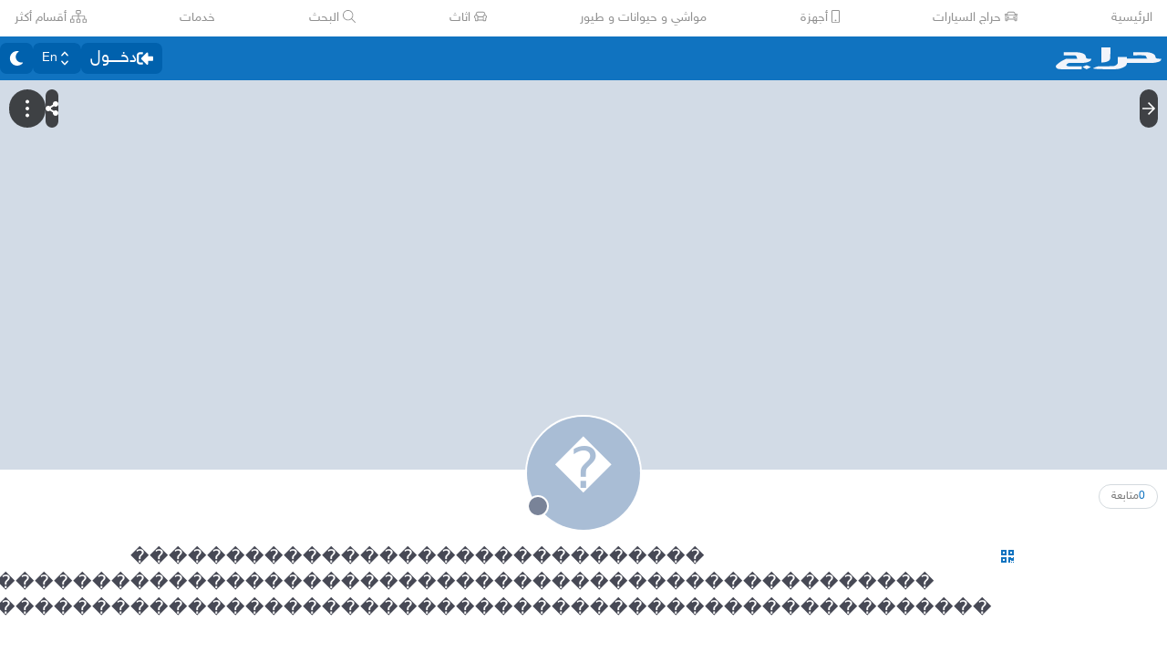

--- FILE ---
content_type: application/javascript
request_url: https://v8-cdn.haraj.com.sa/ext_v11/assets/page-Cn6_62LZ.js
body_size: 5142
content:

!function(){try{var e="undefined"!=typeof window?window:"undefined"!=typeof global?global:"undefined"!=typeof globalThis?globalThis:"undefined"!=typeof self?self:{},n=(new e.Error).stack;n&&(e._sentryDebugIds=e._sentryDebugIds||{},e._sentryDebugIds[n]="e1f93416-ca34-58ed-9b42-af0df6e5ca5e")}catch(e){}}();
import{r as S,w as ie}from"./chunk-JMJ3UQ3L-CfoBu44Q.js";import{j as s}from"./jsx-runtime-D_zvdyIk.js";import{P as ne,D as ae,a as ce}from"./ProfilePagesTabs-DssAAS2G.js";import{C as me,E as ue,bw as pe,ad as fe,d as le,u as ee}from"./fetcher-rmL-qhB4.js";import{u as he}from"./useAccountUser-BWXT1oGo.js";import"./Image-CqNs1Ne2.js";import{B as de}from"./ScrollableContainer-CDArS5JY.js";import{F as J}from"./index.es-CDrnooh-.js";import"./index-6fPLvYdi.js";/* empty css                   */import"./setCookie-B59AlHsZ.js";import"./debug-build-BzbPds9X.js";import{u as te}from"./useUrlState-CNna6S_5.js";import{c as ge}from"./createQuery-C6D413Fr.js";import{u as W}from"./useProfile-CYAs1Xos.js";import{u as xe}from"./useFetchStreams-jdwkya7b.js";import{e as ye}from"./PostCard-c3_jinjK.js";import{u as Pe}from"./index-DhHA-C4H.js";import{L as we}from"./LoadMore-jYR6zYSL.js";import{P as je}from"./MobilePostCard-DzorhSa0.js";import{P as Ne,a as K}from"./PostlistMessage-CnvARz-s.js";import{L as D}from"./ListSkeleton-27CWgbFk.js";import{c as Se}from"./clsx-B-dksMZM.js";import{u as _e}from"./useRouter-DS9wQ5Yz.js";import{u as X}from"./useScopedI18n-FhuS0X8D.js";import{f as ve}from"./faImage-9aKl3gWQ.js";import{f as Fe}from"./faPlus-BZ-Lm9Jq.js";import{u as Ie}from"./useUsernameOrHandler-Vmq4BUrH.js";import{t as Ee}from"./trackProfile-DVbrphMY.js";import{f as re,a as Te}from"./faStarHalf-BdYMv4X_.js";import{u as be}from"./useProfileLocation-D2cqnkP6.js";import{u as ke,p as Le}from"./prefetchWrapper-DUL13Wkt.js";import{u as oe}from"./useCurrentLocale-BzhikqBC.js";import{a as Me}from"./useRelativeTime-BMCe0DDy.js";import{A as Re}from"./AdminPannel-CQC4Gac8.js";import{u as Ae}from"./useIsClient-C0s9C62i.js";import{j as Ce}from"./settings-By4RB_yw.js";import{P as Oe}from"./PageMeta-C58qCM06.js";import{u as qe}from"./useIsMobile-DCA4hlfe.js";import{a as Ue,p as Qe}from"./_prefetchPosts-QnEW5BdA.js";import{d as Be,H as Ve}from"./HydrationBoundary-C58_0GdD.js";import"./faMapMarkerAlt-4gsqDDUU.js";import"./HarajIcon-D8UFhPwH.js";import"./ProfileButton-DqC3AKIq.js";import"./FastMessageModal-BY-cZoYf.js";import"./useI18n-PlU4gPHE.js";import"./Modal-C-LUYbwJ.js";import"./faCheck-8SJcPBwz.js";import"./fetchAsync-ecgK32By.js";import"./asyncReactGA-BozvT0BB.js";import"./sleep-mAKpSMLY.js";import"./buildMetadata-vMWf15hg.js";import"./useAccessToken-3iTHsrk6.js";import"./LoadingSpinner-DAq1j8D_.js";import"./faSpinner-Ce_V4xwD.js";import"./index.es-CC6MxoO1.js";import"./seqArray-BPxd3j_Z.js";import"./link-BtFVfoCm.js";import"./noop-BeeKhom3.js";import"./safeDecodeURIComponent-BlM3vsbI.js";import"./index.es-p03rj7Bg.js";import"./CreatePage-HWRozwEd.js";import"./preload-helper-C-V0GYo_.js";import"./ToasterPortal-DqRB6gjq.js";import"./useParams-Ro2iEoDF.js";import"./useDir-CZyfnJbB.js";import"./faSpinner-DksJu5ox.js";import"./index.es-B0-_QanD.js";import"./dynamic-DwNmEnuy.js";import"./index-CFy4B-uX.js";import"./useAuthStoreHydrated-BugZb4-f.js";import"./index-DERl8ZY0.js";import"./useSearchParams-BrPXPeCB.js";import"./urlState-CGneuK0L.js";import"./parseCookie-CQ4UUut8.js";import"./types-COOkzKMu.js";import"./saudiDate-CM7KJus-.js";import"./useStreamComments-B14UEQdL.js";import"./create-endpoint-aUyYxwch.js";import"./readAndWrite-BAbE8Y2u.js";import"./trackPostView-BpFPwhdo.js";import"./ScopeToggleIcon-MJmAG6wk.js";import"./LiveStreamIndicator-BMlK4d8a.js";import"./useFetchPostDetails-BMmt3nU6.js";import"./PostDetailsContext-CIIKg2Vs.js";import"./usePostAuthorIdsMap-Dcg14GGx.js";import"./UserAvatar-DbZiGBEF.js";import"./getBrowser-CG-EcSI8.js";import"./faThumbsUp-C-TBPSGL.js";import"./distanceCal-CM4nO0sL.js";import"./SelectCity-DCpGBEg2.js";import"./Select-B6ZjNfC5.js";import"./client-Dm21gmig.js";import"./useChangeLocale-DEW2Joyq.js";import"./use-resolve-button-type-C9gmAOJY.js";import"./frozen-1AgW_L6X.js";import"./form-fields-DUQ_lWx2.js";import"./hidden-FLUjeEmY.js";import"./use-text-value-Bt6e596x.js";import"./portal-F29hJchP.js";import"./CommentCountInfo-Bv2s0XSB.js";import"./SarCurrencySvg-B9SNb2CT.js";import"./TimeInfo-9C8zn-oI.js";import"./getThumb-KafzonIw.js";import"./faChevronRight-C3vXrVcg.js";import"./chunk-CwvKHlKI.js";import"./index-CBAzLBZz.js";import"./utils-Cz-v_5V1.js";import"./LegacyCarousel-BNILbYIQ.js";import"./faHeart-CuHz-t6I.js";import"./faHeart-TU_StXFO.js";import"./useCheckLogin-CeCS-_ho.js";import"./usePostCDN-DbZfFoGI.js";import"./index-DU1WEt-j.js";import"./ServerTimestamp-BbHy76JN.js";import"./faExternalLinkAlt-CMSiic5g.js";import"./queryClient-CIHvdOPO.js";const He=e=>{var h,M,A,C,O,q,U,Q,B;const r=te().getValuesForQuery(e),n=W().username,c=(h=he())==null?void 0:h.username,m=S.useMemo(()=>{const i=ge(r);return n&&(i.authorUsername=n),{queryType:r.queryType,query:i}},[r,n]),{data:o,isFetching:a,isFetchingNextPage:p,hasNextPage:F,fetchNextPage:P,isError:w}=me(m.query,{getNextPageParam:(i,I)=>{var N,d,g,x;if((d=(N=i==null?void 0:i.posts)==null?void 0:N.pageInfo)!=null&&d.hasNextPage){const y=(g=i==null?void 0:i.posts)==null?void 0:g.items,v=(x=y&&y[0])==null?void 0:x.updateDate;return{page:I.length+1,beforeUpdateDate:v}}},initialPageParam:{page:0},enabled:m.queryType==="fetchAds",refetchOnMount:c===n}),{data:u,isFetching:E,isFetchingNextPage:b,hasNextPage:k,fetchNextPage:L,isError:_}=ue(m.query,{enabled:m.queryType==="search",getNextPageParam:(i,I)=>{var N,d,g,x;if((d=(N=i==null?void 0:i.search)==null?void 0:N.pageInfo)!=null&&d.hasNextPage){const y=(g=i==null?void 0:i.search)==null?void 0:g.items,v=(x=y&&y[0])==null?void 0:x.updateDate;return{page:I.length+1,beforeUpdateDate:v}}},initialPageParam:{page:0},refetchOnMount:!1}),f=o==null?void 0:o.pages[o.pages.length-1],l=u==null?void 0:u.pages[u.pages.length-1],j=m.queryType==="fetchAds"?(A=(M=f==null?void 0:f.posts)==null?void 0:M.items)==null?void 0:A.map(i=>i==null?void 0:i.id):(O=(C=l==null?void 0:l.search)==null?void 0:C.items)==null?void 0:O.map(i=>i==null?void 0:i.id);return pe({id:j},{enabled:j&&(j==null?void 0:j.length)>0}),xe({limit:100}),S.useMemo(()=>{var g,x,y,v,V,H,R,G,$,Y,Z;const i=((g=o==null?void 0:o.pages)==null?void 0:g.length)===1||((y=(x=f==null?void 0:f.posts)==null?void 0:x.pageInfo)==null?void 0:y.hasNextPage)===!1,I=((v=u==null?void 0:u.pages)==null?void 0:v.length)===1||((H=(V=l==null?void 0:l.search)==null?void 0:V.pageInfo)==null?void 0:H.hasNextPage)===!1,N=($=(G=(R=o==null?void 0:o.pages[(o==null?void 0:o.pages.length)-1])==null?void 0:R.posts)==null?void 0:G.viewOptions)==null?void 0:$.mustLoginToView;let d=[];return d=m.queryType==="search"?((Y=u==null?void 0:u.pages)==null?void 0:Y.flatMap(T=>{var z;return(z=T==null?void 0:T.search)==null?void 0:z.items}))||[]:((Z=o==null?void 0:o.pages)==null?void 0:Z.flatMap(T=>{var z;return(z=T==null?void 0:T.posts)==null?void 0:z.items}))||[],m.queryType==="search"?{posts:d,isFetching:E,isFetchingNextPage:b,hasNextPage:k,fetchNextPage:L,resetLoadMore:I,isError:_,mustLoginToView:!1}:{posts:d,isFetching:a,isFetchingNextPage:p,hasNextPage:F,fetchNextPage:P,resetLoadMore:i,isError:w,mustLoginToView:N}},[E,o==null?void 0:o.pages,P,F,a,p,(U=(q=f==null?void 0:f.posts)==null?void 0:q.pageInfo)==null?void 0:U.hasNextPage,(B=(Q=l==null?void 0:l.search)==null?void 0:Q.pageInfo)==null?void 0:B.hasNextPage,m.queryType,u==null?void 0:u.pages,L,k,b,w,_])};function Ge({onClick:e,text:t,buttonText:r}){return s.jsxs("div",{className:"bg-background-card m-4 mt-7 flex h-full flex-col items-center justify-center rounded-md px-5 py-10 md:m-0 md:mt-5",children:[s.jsx("div",{className:"bg-secondary-lighter dark:bg-primary/20 flex h-20 w-20 items-center justify-center rounded-full",children:s.jsx(J,{icon:ve.faImage,className:"text-primary dark:text-text-primary",flip:"horizontal",size:"2x"})}),s.jsx("p",{className:"text-text-input dark:text-offWhite mt-4 text-sm md:text-lg",children:t}),s.jsx(de,{icon:Fe.faPlus,className:"mt-5 w-4/5 max-w-sm",large:!0,onClick:e,dir:"auto",children:r})]})}const ze=({isMobile:e})=>{const{posts:t,isFetching:r,hasNextPage:n,fetchNextPage:c,isError:m}=He("/users"),[o,a]=S.useState(!1),[p]=Pe({loading:r,hasNextPage:!!n,onLoadMore:c,rootMargin:"0px 0px 400px 0px"}),F=Ie(),w=te().isPicOnly(),u=_e(),E=!r&&(t==null?void 0:t.length)===0,b=!n&&!r&&!!t&&t.length>0,L=!e&&n&&!o,_=X("postlist.errors"),f=X("profile"),l=S.useMemo(()=>w?Ne:e?je:ye,[w,e]),j=Se(w?"grid grid-cols-1 gap-3 md:grid-cols-2":e?"col-span-full bg-background p-1.5 pb-20":"box-border w-full");return r&&(t==null?void 0:t.length)===0?s.jsx("div",{className:j,children:s.jsx(D,{})}):s.jsxs("div",{className:j,children:[t==null?void 0:t.map((h,M)=>(h==null?void 0:h.postType)==="TOPIC"?null:h?s.jsx(l,{data:h,counter:M},h==null?void 0:h.id):null),r&&s.jsx(D,{isPic:w,isMobile:e}),m&&s.jsx(K,{children:_("fetch_error")}),b&&s.jsx(K,{children:_("end_of_ads")}),E?F?s.jsx(Ge,{text:f("no_posts_add_new_one"),buttonText:f("add_post"),onClick:()=>u.push("/post")}):s.jsx(K,{children:_("no_ads")}):null,L&&s.jsx(we,{toggle:()=>a(!0)}),e?s.jsx("span",{ref:p}):s.jsx(s.Fragment,{children:o&&s.jsx("span",{ref:p})})]})},$e=(e=0)=>{let t=e||0;const r=t%1;return r>0&&(t-=r,r>.24&&r<.75?t+=.5:r>.74&&(t+=1)),t};function se(e=[]){return(e==null?void 0:e.length)<5?(e.push(s.jsx(J,{icon:re.faStar,className:"h-2 w-2 text-gray-400 opacity-20 dark:text-gray-200 dark:opacity-60"},e==null?void 0:e.length)),se(e)):e}function Je(e){const{rateAverage:t,upRank:r,downRank:n}=e||{},c=(n??0)+(r??0);return[S.useMemo(()=>{let o=$e(t);const a=o%1;o=o-a;const p=[];for(;o>0;)p.push(s.jsx(J,{icon:re.faStar,className:"text-[#ffc107]"},--o));return a&&p.push(s.jsx(J,{icon:Te.faStarHalf,flip:"horizontal",className:"fill-gray-400 text-[#ffc107] opacity-20"},"half")),se(p)},[t]),c]}const We={"/11":"Post","/tags":"Tags","/search":"Search","/chat":"Chat","/ratings":"Ratings","/follow.php":"Follow","/fav.php":"Favorite"},Ke=le(We,"Home"),Xe=()=>{var A,C,O,q,U,Q,B,i,I,N,d,g,x,y,v,V,H;const e=S.useRef(!1),{userQuery:t,id:r,profileQuery:n}=W(),c=(C=(A=t.data)==null?void 0:A.user)==null?void 0:C.countFollowers,m=(q=(O=t.data)==null?void 0:O.user)==null?void 0:q.ratingSummery,o=(Q=(U=t.data)==null?void 0:U.user)==null?void 0:Q.registrationDate,a=oe(),p=(i=(B=n.data)==null?void 0:B.profile)==null?void 0:i.verifications,F=(N=(I=n.data)==null?void 0:I.profile)==null?void 0:N.locations,P=(g=(d=n.data)==null?void 0:d.profile)==null?void 0:g.pages,w=(y=(x=n.data)==null?void 0:x.profile)==null?void 0:y.description,u=n.isFetched,E=((v=p==null?void 0:p[0])==null?void 0:v.status)==="VERIFIED",b=(H=(V=F==null?void 0:F[0])==null?void 0:V.value)==null?void 0:H.coordinates,{nearestGeoCity:k,isLocationQueryMade:L}=be(b),[,_]=Je(m),[f,l,,...j]=ke(Number(r),"both"),h=u&&L&&j.every(Boolean),M=Me();S.useEffect(()=>{!e.current&&h&&(e.current=!0,fe(a).then(R=>{if(R){const G={profile_user_id:r,source:"direct",verification_status:E,follower_count:c||0,tabs_count:P==null?void 0:P.length,cities:k??"none",rating_count:_,user_registered_years_old:M(o||0),avatar:f?"with":"without",cover:l?"with":"without",bio:w?"with":"without"};if(R!=="direct_visit"){const{as:$}=R;G.source=Ke($).source}Ee({eventName:"profile_viewed",params:G})}}))},[a,c,r,E,k,P==null?void 0:P.length,_,o,h,f,l,w])},Ye="https://analytics.haraj.com.sa",Ze=Ye;async function De(e,t){const r=ee.getState().accessToken;return await(await fetch(`${Ze}/events`,{method:"POST",mode:"cors",headers:{Authorization:`Bearer ${r}`,"Content-Type":"application/json"},body:JSON.stringify({event_name:e,parameters:t})})).json()}const et={logEvent:De},tt=e=>e?`${Ce}?u=${e}&w=800&h=418`:null;function rt(){const{id:e,isProfileOwner:t}=W(),r=ee(a=>a.authStatus),[n,c]=S.useState("idle"),m=Ae(),o=S.useRef(0);S.useEffect(()=>{!e||!m||r!=="done"||t||n!=="idle"||o.current>0||(o.current+=1,c("fetching"),et.logEvent("user_profile_view",{viewed_user_id:e}).then(a=>{a.ok?c("success"):c("error")}).catch(a=>{c("error"),console.log("failed to send event",a)}))},[e,m,r,t,n])}function ot({isMobile:e}){const{userQuery:{isFetched:t},id:r,isBlocked:n,username:c}=W(),m=X("seo"),o=oe(),a=r?tt(r):null,p=t&&!r;return Xe(),rt(),n||p?null:s.jsxs(s.Fragment,{children:[s.jsx(Oe,{meta:{title:c,description:m("profileDescription",{username:c||""}),images:a?[{url:a}]:[],canonical_pathname:o}}),s.jsx(ne,{}),s.jsx(ae,{}),s.jsx(Re,{}),s.jsx(ce,{noScroll:!0}),s.jsx("div",{className:"[&_#postsList]:m-0",children:s.jsx(ze,{isMobile:e})})]})}const st=async(e,t,r)=>{const{posts:n,queryClient:c}=await Ue({queryType:"fetchAds",query:{authorUsername:t}},e,r);return{posts:n,queryClient:c}},ho=async({params:e,request:t})=>{const{authorUsername:r}=e,{queryClient:n}=await Le(t,()=>st(Qe(new URL(t.url)),r,{client_id:null,user_ip:null,referer:null}))||{};return n?{dehydratedState:Be(n)}:{dehydratedState:null}},go=ie(function({loaderData:t}){const r=qe();return s.jsx(s.Fragment,{children:s.jsx(Ve,{state:JSON.parse(JSON.stringify((t==null?void 0:t.dehydratedState)||{})),children:s.jsx(ot,{isMobile:r})})})});export{ho as clientLoader,go as default};
//# sourceMappingURL=page-Cn6_62LZ.js.map

//# debugId=e1f93416-ca34-58ed-9b42-af0df6e5ca5e


--- FILE ---
content_type: application/javascript
request_url: https://v8-cdn.haraj.com.sa/ext_v11/assets/setCookie-B59AlHsZ.js
body_size: 807
content:

!function(){try{var e="undefined"!=typeof window?window:"undefined"!=typeof global?global:"undefined"!=typeof globalThis?globalThis:"undefined"!=typeof self?self:{},n=(new e.Error).stack;n&&(e._sentryDebugIds=e._sentryDebugIds||{},e._sentryDebugIds[n]="eed9ac28-3dd4-5e0c-9e6f-c47108138e83")}catch(e){}}();
const u=typeof window<"u";/*! js-cookie v3.0.5 | MIT */function d(n){for(var t=1;t<arguments.length;t++){var r=arguments[t];for(var s in r)n[s]=r[s]}return n}var l={read:function(n){return n[0]==='"'&&(n=n.slice(1,-1)),n.replace(/(%[\dA-F]{2})+/gi,decodeURIComponent)},write:function(n){return encodeURIComponent(n).replace(/%(2[346BF]|3[AC-F]|40|5[BDE]|60|7[BCD])/g,decodeURIComponent)}};function p(n,t){function r(o,a,e){if(!(typeof document>"u")){e=d({},t,e),typeof e.expires=="number"&&(e.expires=new Date(Date.now()+e.expires*864e5)),e.expires&&(e.expires=e.expires.toUTCString()),o=encodeURIComponent(o).replace(/%(2[346B]|5E|60|7C)/g,decodeURIComponent).replace(/[()]/g,escape);var i="";for(var c in e)e[c]&&(i+="; "+c,e[c]!==!0&&(i+="="+e[c].split(";")[0]));return document.cookie=o+"="+n.write(a,o)+i}}function s(o){if(!(typeof document>"u"||arguments.length&&!o)){for(var a=document.cookie?document.cookie.split("; "):[],e={},i=0;i<a.length;i++){var c=a[i].split("="),h=c.slice(1).join("=");try{var f=decodeURIComponent(c[0]);if(e[f]=n.read(h,f),o===f)break}catch{}}return o?e[o]:e}}return Object.create({set:r,get:s,remove:function(o,a){r(o,"",d({},a,{expires:-1}))},withAttributes:function(o){return p(this.converter,d({},this.attributes,o))},withConverter:function(o){return p(d({},this.converter,o),this.attributes)}},{attributes:{value:Object.freeze(t)},converter:{value:Object.freeze(n)}})}var v=p(l,{path:"/"});const U=[46.70151472501311,24.62431809382373],w=1*1e3,g=60*w,m=60*g,C=24*m,x=365*C,D=()=>{if(u&&!window.location.hostname.includes("localhost"))return window.location.hostname.endsWith(".app")?".haraj.app":".haraj.com.sa"},j=D(),k=(n,t,r={})=>{if(u){const s=r.expires?new Date(r.expires):new Date(Date.now()+x);v.set(n,t,{...r,domain:j,expires:s})}};export{v as a,w as b,u as c,U as d,g as m,k as s};
//# sourceMappingURL=setCookie-B59AlHsZ.js.map

//# debugId=eed9ac28-3dd4-5e0c-9e6f-c47108138e83


--- FILE ---
content_type: application/javascript
request_url: https://v8-cdn.haraj.com.sa/ext_v11/assets/layout-WawVtjie.js
body_size: 14583
content:

!function(){try{var e="undefined"!=typeof window?window:"undefined"!=typeof global?global:"undefined"!=typeof globalThis?globalThis:"undefined"!=typeof self?self:{},n=(new e.Error).stack;n&&(e._sentryDebugIds=e._sentryDebugIds||{},e._sentryDebugIds[n]="693fd6e7-0aeb-5ef2-9945-da3c5a1731fc")}catch(e){}}();
const __vite__mapDeps=(i,m=__vite__mapDeps,d=(m.f||(m.f=["assets/AvatarEdit-D1V1i6p2.js","assets/jsx-runtime-D_zvdyIk.js","assets/ScrollableContainer-CDArS5JY.js","assets/index.es-CDrnooh-.js","assets/chunk-JMJ3UQ3L-CfoBu44Q.js","assets/index-6fPLvYdi.js","assets/index-DERl8ZY0.js","assets/ScrollableContainer-Cuw2Sy7M.css","assets/Image-CqNs1Ne2.js","assets/useScopedI18n-FhuS0X8D.js","assets/settings-By4RB_yw.js","assets/useCurrentLocale-BzhikqBC.js","assets/index-DU1WEt-j.js","assets/forceImgReload-BM70FN2M.js","assets/uploadImage-aj6WmWxP.js","assets/fetcher-rmL-qhB4.js","assets/setCookie-B59AlHsZ.js","assets/asyncReactGA-BozvT0BB.js","assets/sleep-mAKpSMLY.js","assets/index-CFy4B-uX.js","assets/debug-build-BzbPds9X.js","assets/haraj-icon-sarJyhXj.css","assets/useProfile-CYAs1Xos.js","assets/useUsernameOrHandler-Vmq4BUrH.js","assets/useAccountUser-BWXT1oGo.js","assets/useAuthStoreHydrated-BugZb4-f.js","assets/useParams-Ro2iEoDF.js","assets/safeDecodeURIComponent-BlM3vsbI.js","assets/saudiDate-CM7KJus-.js","assets/Modal-C-LUYbwJ.js","assets/Modal-2fijsgP8.css","assets/index.es-p03rj7Bg.js","assets/index.es-B0-_QanD.js","assets/LoadingSpinner-DAq1j8D_.js","assets/faSpinner-Ce_V4xwD.js","assets/clsx-B-dksMZM.js","assets/useAccessToken-3iTHsrk6.js","assets/QrCodeSocialIcon-CfakvL9T.js","assets/QrCode-BJyI9O8u.js","assets/BackButton-DO0x8vhr.js","assets/useDir-CZyfnJbB.js","assets/faArrowLeft-CeZTTRAz.js","assets/faArrowRight-CzFlP2QZ.js","assets/faStarHalf-BdYMv4X_.js","assets/faPhone-BpjZ1Zyb.js","assets/preload-helper-C-V0GYo_.js","assets/prefetchWrapper-DUL13Wkt.js","assets/UserAvatar-DbZiGBEF.js","assets/getBrowser-CG-EcSI8.js","assets/parseCookie-CQ4UUut8.js","assets/checkFlag-Ck9Zbnyc.js","assets/index-BdOlr9Sh.js","assets/thumbnails-CkKaGkkn.js","assets/thumbnails-BTPtlxy5.css","assets/usePostAuthorIdsMap-Dcg14GGx.js","assets/dynamic-DwNmEnuy.js","assets/link-BtFVfoCm.js","assets/noop-BeeKhom3.js","assets/trackProfile-DVbrphMY.js","assets/toNumber-DEjZ9_yc.js","assets/isObjectLike-BRBa_1G5.js","assets/isSymbol-DdoUTHsG.js","assets/faAward-Bjr_Yg3v.js","assets/faBadgeCheck-D-H_nNnN.js","assets/TimeInfo-9C8zn-oI.js","assets/index.es-CC6MxoO1.js","assets/useRelativeTime-BMCe0DDy.js","assets/ServerTimestamp-BbHy76JN.js","assets/useIsClient-C0s9C62i.js","assets/HideActions-BQOyDJP5.js","assets/useSearchParams-BrPXPeCB.js","assets/useRouter-DS9wQ5Yz.js","assets/useOutsideClick-BRuQpyg8.js","assets/prefetchUser-C9Kbxtyv.js","assets/_prefetchPosts-QnEW5BdA.js","assets/createQuery-C6D413Fr.js","assets/queryClient-CIHvdOPO.js","assets/faUserEdit-d81L4s9B.js","assets/faEnvelope-B5u4avdI.js","assets/faCreditCard-B58g7-vB.js","assets/useI18n-PlU4gPHE.js","assets/HarajIcon-D8UFhPwH.js","assets/Flag-CDyuB7yt.js","assets/ToasterPortal-DqRB6gjq.js","assets/Card-Cl67UD4q.js","assets/useProfileLocation-D2cqnkP6.js","assets/faLink-BBMQNYfW.js","assets/CopyToClipboard-oxPUgner.js","assets/useIsHandlerView-DEWefS4r.js","assets/RanksToStars-BGMCn3tM.js","assets/useRate-6Og4Pyvy.js","assets/Checks-Dj34CwgO.js","assets/faCheck-BDWEMLKi.js","assets/HydrationBoundary-C58_0GdD.js","assets/index-BYMM0s3O.js","assets/index-zfuxR_L0.css"])))=>i.map(i=>d[i]);
import{r as p,g as He,w as Le,e as qe,O as De}from"./chunk-JMJ3UQ3L-CfoBu44Q.js";import{j as t}from"./jsx-runtime-D_zvdyIk.js";import{l as $e,F as x}from"./index.es-CDrnooh-.js";import{f as Ue}from"./faArrowRight-CzFlP2QZ.js";import{f as Be}from"./faStarHalf-BdYMv4X_.js";import{f as Q}from"./faPhone-BpjZ1Zyb.js";import{_ as S}from"./preload-helper-C-V0GYo_.js";import{u as be,p as Qe}from"./prefetchWrapper-DUL13Wkt.js";import{c as N}from"./clsx-B-dksMZM.js";import{u as We,U as we}from"./UserAvatar-DbZiGBEF.js";import{c as Ke}from"./checkFlag-Ck9Zbnyc.js";import{J as Ye,Z as Ge}from"./thumbnails-CkKaGkkn.js";import{u as y}from"./useProfile-CYAs1Xos.js";import{u as Je}from"./usePostAuthorIdsMap-Dcg14GGx.js";import{d as F}from"./dynamic-DwNmEnuy.js";import{L as _}from"./link-BtFVfoCm.js";import{t as j}from"./trackProfile-DVbrphMY.js";import{r as Xe}from"./toNumber-DEjZ9_yc.js";import{f as Ze}from"./faAward-Bjr_Yg3v.js";import{f as Y}from"./faBadgeCheck-D-H_nNnN.js";import"./Image-CqNs1Ne2.js";import{u as k}from"./useScopedI18n-FhuS0X8D.js";import{u as et}from"./TimeInfo-9C8zn-oI.js";import{H as W}from"./HideActions-BQOyDJP5.js";import{u as ye}from"./useRouter-DS9wQ5Yz.js";import{u as je}from"./useOutsideClick-BRuQpyg8.js";import{u as _e,a as Ne}from"./useUsernameOrHandler-Vmq4BUrH.js";import{bu as tt,bv as rt,P as at,Q as st,aL as nt,R as it}from"./fetcher-rmL-qhB4.js";import{M as ke,I as ot,B as ct}from"./ScrollableContainer-CDArS5JY.js";import{H as lt}from"./index-6fPLvYdi.js";/* empty css                   */import{c as P}from"./setCookie-B59AlHsZ.js";import"./debug-build-BzbPds9X.js";import{f as ut,h as dt,p as ft}from"./prefetchUser-C9Kbxtyv.js";import{F as mt,W as ht}from"./index.es-CC6MxoO1.js";import{M as pt}from"./Modal-C-LUYbwJ.js";import{a as xt,f as vt}from"./faUserEdit-d81L4s9B.js";import{f as gt}from"./faEnvelope-B5u4avdI.js";import{f as bt}from"./faCreditCard-B58g7-vB.js";import{u as wt}from"./useI18n-PlU4gPHE.js";import{u as yt}from"./useAccountUser-BWXT1oGo.js";import{u as Ce}from"./useAccessToken-3iTHsrk6.js";import{a as jt,u as _t}from"./useCurrentLocale-BzhikqBC.js";import{H as Nt}from"./HarajIcon-D8UFhPwH.js";import{h as Se}from"./index.es-p03rj7Bg.js";import{m as E}from"./settings-By4RB_yw.js";import{F as kt}from"./Flag-CDyuB7yt.js";import{V as Fe,c as K}from"./ToasterPortal-DqRB6gjq.js";import{C as Ct}from"./Card-Cl67UD4q.js";import{u as Pe}from"./useIsClient-C0s9C62i.js";import{u as St}from"./useSearchParams-BrPXPeCB.js";import{u as Ft}from"./useProfileLocation-D2cqnkP6.js";import{f as Pt,a as Et}from"./faLink-BBMQNYfW.js";import{C as Mt}from"./CopyToClipboard-oxPUgner.js";import{u as At}from"./useIsHandlerView-DEWefS4r.js";import{a as It}from"./RanksToStars-BGMCn3tM.js";import{a as Tt}from"./useRelativeTime-BMCe0DDy.js";import{u as Ee,C as Vt}from"./Checks-Dj34CwgO.js";import{u as Rt}from"./asyncReactGA-BozvT0BB.js";import{d as zt,H as Ot}from"./HydrationBoundary-C58_0GdD.js";import{p as Ht}from"./_prefetchPosts-QnEW5BdA.js";var M={},G;function Lt(){return G||(G=1,function(e){Object.defineProperty(e,"__esModule",{value:!0});var r="fas",a="share-alt",s=448,n=512,i=[],o="f1e0",c="M352 320c-22.608 0-43.387 7.819-59.79 20.895l-102.486-64.054a96.551 96.551 0 0 0 0-41.683l102.486-64.054C308.613 184.181 329.392 192 352 192c53.019 0 96-42.981 96-96S405.019 0 352 0s-96 42.981-96 96c0 7.158.79 14.13 2.276 20.841L155.79 180.895C139.387 167.819 118.608 160 96 160c-53.019 0-96 42.981-96 96s42.981 96 96 96c22.608 0 43.387-7.819 59.79-20.895l102.486 64.054A96.301 96.301 0 0 0 256 416c0 53.019 42.981 96 96 96s96-42.981 96-96-42.981-96-96-96z";e.definition={prefix:r,iconName:a,icon:[s,n,i,o,c]},e.faShareAlt=e.definition,e.prefix=r,e.iconName=a,e.width=s,e.height=n,e.ligatures=i,e.unicode=o,e.svgPathData=c}(M)),M}var qt=Lt(),A={},J;function Dt(){return J||(J=1,function(e){Object.defineProperty(e,"__esModule",{value:!0});var r="fas",a="check-circle",s=512,n=512,i=[],o="f058",c="M504 256c0 136.967-111.033 248-248 248S8 392.967 8 256 119.033 8 256 8s248 111.033 248 248zM227.314 387.314l184-184c6.248-6.248 6.248-16.379 0-22.627l-22.627-22.627c-6.248-6.249-16.379-6.249-22.628 0L216 308.118l-70.059-70.059c-6.248-6.248-16.379-6.248-22.628 0l-22.627 22.627c-6.248 6.248-6.248 16.379 0 22.627l104 104c6.249 6.249 16.379 6.249 22.628.001z";e.definition={prefix:r,iconName:a,icon:[s,n,i,o,c]},e.faCheckCircle=e.definition,e.prefix=r,e.iconName=a,e.width=s,e.height=n,e.ligatures=i,e.unicode=o,e.svgPathData=c}(A)),A}var $t=Dt(),I={},X;function Ut(){return X||(X=1,function(e){Object.defineProperty(e,"__esModule",{value:!0});var r="fas",a="cog",s=512,n=512,i=[],o="f013",c="M487.4 315.7l-42.6-24.6c4.3-23.2 4.3-47 0-70.2l42.6-24.6c4.9-2.8 7.1-8.6 5.5-14-11.1-35.6-30-67.8-54.7-94.6-3.8-4.1-10-5.1-14.8-2.3L380.8 110c-17.9-15.4-38.5-27.3-60.8-35.1V25.8c0-5.6-3.9-10.5-9.4-11.7-36.7-8.2-74.3-7.8-109.2 0-5.5 1.2-9.4 6.1-9.4 11.7V75c-22.2 7.9-42.8 19.8-60.8 35.1L88.7 85.5c-4.9-2.8-11-1.9-14.8 2.3-24.7 26.7-43.6 58.9-54.7 94.6-1.7 5.4.6 11.2 5.5 14L67.3 221c-4.3 23.2-4.3 47 0 70.2l-42.6 24.6c-4.9 2.8-7.1 8.6-5.5 14 11.1 35.6 30 67.8 54.7 94.6 3.8 4.1 10 5.1 14.8 2.3l42.6-24.6c17.9 15.4 38.5 27.3 60.8 35.1v49.2c0 5.6 3.9 10.5 9.4 11.7 36.7 8.2 74.3 7.8 109.2 0 5.5-1.2 9.4-6.1 9.4-11.7v-49.2c22.2-7.9 42.8-19.8 60.8-35.1l42.6 24.6c4.9 2.8 11 1.9 14.8-2.3 24.7-26.7 43.6-58.9 54.7-94.6 1.5-5.5-.7-11.3-5.6-14.1zM256 336c-44.1 0-80-35.9-80-80s35.9-80 80-80 80 35.9 80 80-35.9 80-80 80z";e.definition={prefix:r,iconName:a,icon:[s,n,i,o,c]},e.faCog=e.definition,e.prefix=r,e.iconName=a,e.width=s,e.height=n,e.ligatures=i,e.unicode=o,e.svgPathData=c}(I)),I}var Bt=Ut(),T={},Z;function Qt(){return Z||(Z=1,function(e){Object.defineProperty(e,"__esModule",{value:!0});var r="fas",a="file-invoice-dollar",s=384,n=512,i=[],o="f571",c="M377 105L279.1 7c-4.5-4.5-10.6-7-17-7H256v128h128v-6.1c0-6.3-2.5-12.4-7-16.9zm-153 31V0H24C10.7 0 0 10.7 0 24v464c0 13.3 10.7 24 24 24h336c13.3 0 24-10.7 24-24V160H248c-13.2 0-24-10.8-24-24zM64 72c0-4.42 3.58-8 8-8h80c4.42 0 8 3.58 8 8v16c0 4.42-3.58 8-8 8H72c-4.42 0-8-3.58-8-8V72zm0 80v-16c0-4.42 3.58-8 8-8h80c4.42 0 8 3.58 8 8v16c0 4.42-3.58 8-8 8H72c-4.42 0-8-3.58-8-8zm144 263.88V440c0 4.42-3.58 8-8 8h-16c-4.42 0-8-3.58-8-8v-24.29c-11.29-.58-22.27-4.52-31.37-11.35-3.9-2.93-4.1-8.77-.57-12.14l11.75-11.21c2.77-2.64 6.89-2.76 10.13-.73 3.87 2.42 8.26 3.72 12.82 3.72h28.11c6.5 0 11.8-5.92 11.8-13.19 0-5.95-3.61-11.19-8.77-12.73l-45-13.5c-18.59-5.58-31.58-23.42-31.58-43.39 0-24.52 19.05-44.44 42.67-45.07V232c0-4.42 3.58-8 8-8h16c4.42 0 8 3.58 8 8v24.29c11.29.58 22.27 4.51 31.37 11.35 3.9 2.93 4.1 8.77.57 12.14l-11.75 11.21c-2.77 2.64-6.89 2.76-10.13.73-3.87-2.43-8.26-3.72-12.82-3.72h-28.11c-6.5 0-11.8 5.92-11.8 13.19 0 5.95 3.61 11.19 8.77 12.73l45 13.5c18.59 5.58 31.58 23.42 31.58 43.39 0 24.53-19.05 44.44-42.67 45.07z";e.definition={prefix:r,iconName:a,icon:[s,n,i,o,c]},e.faFileInvoiceDollar=e.definition,e.prefix=r,e.iconName=a,e.width=s,e.height=n,e.ligatures=i,e.unicode=o,e.svgPathData=c}(T)),T}var Wt=Qt(),V={},ee;function Kt(){return ee||(ee=1,function(e){Object.defineProperty(e,"__esModule",{value:!0});var r="fas",a="qrcode",s=448,n=512,i=[],o="f029",c="M0 224h192V32H0v192zM64 96h64v64H64V96zm192-64v192h192V32H256zm128 128h-64V96h64v64zM0 480h192V288H0v192zm64-128h64v64H64v-64zm352-64h32v128h-96v-32h-32v96h-64V288h96v32h64v-32zm0 160h32v32h-32v-32zm-64 0h32v32h-32v-32z";e.definition={prefix:r,iconName:a,icon:[s,n,i,o,c]},e.faQrcode=e.definition,e.prefix=r,e.iconName=a,e.width=s,e.height=n,e.ligatures=i,e.unicode=o,e.svgPathData=c}(V)),V}var Yt=Kt();const Gt=()=>{$e.add(Ue.faArrowRight,qt.faShareAlt,$t.faCheckCircle,Bt.faCog,Wt.faFileInvoiceDollar,Yt.faQrcode,Be.faStar,Q.faPhone)};function Me({imgUrl:e,open:r,close:a}){const s=Array.isArray(e)?e.map(o=>({src:o})):[{src:e}],n=Array.isArray(e)&&e.length>1,i={buttonPrev:()=>null,buttonNext:()=>null};return t.jsx(Ye,{slides:s,open:r,close:a,plugins:[Ge],carousel:{finite:!0},controller:{closeOnBackdropClick:!0},render:n?void 0:i})}const Ae=Ke("stage"),Jt=F(()=>S(()=>import("./AvatarEdit-D1V1i6p2.js"),__vite__mapDeps([0,1,2,3,4,5,6,7,8,9,10,11,12,13,14,15,16,17,18,19,20,21,22,23,24,25,26,27,28,29,30,31,32,33,34,35,36])),{ssr:!1}),Xt=({initialUsername:e})=>{const{get:r}=Je(),a=r(e),{isEdit:s,isProfileOwner:n,isOnline:i,username:o,id:c,isBlocked:l}=y(),[u,,d]=be(Number(a||c),"avatar"),[m,g]=p.useState(!1),[f,h]=We(c),v=Ae&&!s&&h;return t.jsxs("div",{className:"absolute right-[50%] translate-x-[50%] translate-y-[calc(-10px_+_-50%)]",children:[t.jsxs("div",{className:N("border-background-card relative flex items-center rounded-full border-2 bg-cover bg-center bg-no-repeat","h-[10vw] w-[10vw]","min-h-[80px] min-w-[80px]","max-h-[85px] max-w-[85px] sm:max-h-[150px] sm:max-w-[150px]"),id:"storeAvatar",children:[s?t.jsx(Jt,{avatarUrl:u,dUrl:d}):t.jsx(we,{onValidAvatarClick:()=>v&&g(!0),username:String(o||e),userId:c,size:"w-full h-full",className:"!ml-0 h-full w-full"}),!n&&t.jsx("span",{className:N("border-background-card absolute left-[-0.2%] top-[70%] h-4 w-4 rounded-full border-2 sm:h-6 sm:w-6",i&&!l?"bg-[#30D158]":"bg-[#798398] dark:bg-gray-300")})]}),v&&f&&t.jsx(Me,{imgUrl:f,open:m,close:()=>g(!1)})]})},Zt={gray:"bg-[#81848b1a] text-[#929aaa]",green:"bg-[#cbf7d9] text-[#4ab36d]",yellow:"bg-[#fff4d5] text-[#ffc107] dark:bg-[#fcde8b] dark:text-[#565454]",red:""},er=({color:e,...r})=>t.jsx("span",{...r,className:N("flex h-8 w-8 items-center justify-center rounded-full",Zt[e])});function tr({icon:e,title:r,color:a}){return t.jsxs("span",{className:"m-1.5 box-border flex flex-col items-center justify-center",dir:"auto",children:[t.jsx(er,{color:a,children:e}),t.jsx("span",{className:"mt-1.5 max-w-[50px] break-words text-center text-slate-400",children:r})]})}var R,te;function rr(){if(te)return R;te=1;function e(r,a,s){var n=-1,i=r.length;a<0&&(a=-a>i?0:i+a),s=s>i?i:s,s<0&&(s+=i),i=a>s?0:s-a>>>0,a>>>=0;for(var o=Array(i);++n<i;)o[n]=r[n+a];return o}return R=e,R}var z,re;function ar(){if(re)return z;re=1;var e=Xe(),r=1/0,a=17976931348623157e292;function s(n){if(!n)return n===0?n:0;if(n=e(n),n===r||n===-r){var i=n<0?-1:1;return i*a}return n===n?n:0}return z=s,z}var O,ae;function sr(){if(ae)return O;ae=1;var e=ar();function r(a){var s=e(a),n=s%1;return s===s?n?s-n:s:0}return O=r,O}var H,se;function nr(){if(se)return H;se=1;var e=rr(),r=sr();function a(s,n,i){var o=s==null?0:s.length;return o?(n=i||n===void 0?1:r(n),n=o-n,e(s,n<0?0:n,o)):[]}return H=a,H}var ir=nr();const or=He(ir);var L={},ne;function cr(){return ne||(ne=1,function(e){Object.defineProperty(e,"__esModule",{value:!0});var r="fas",a="calendar-alt",s=448,n=512,i=[],o="f073",c="M0 464c0 26.5 21.5 48 48 48h352c26.5 0 48-21.5 48-48V192H0v272zm320-196c0-6.6 5.4-12 12-12h40c6.6 0 12 5.4 12 12v40c0 6.6-5.4 12-12 12h-40c-6.6 0-12-5.4-12-12v-40zm0 128c0-6.6 5.4-12 12-12h40c6.6 0 12 5.4 12 12v40c0 6.6-5.4 12-12 12h-40c-6.6 0-12-5.4-12-12v-40zM192 268c0-6.6 5.4-12 12-12h40c6.6 0 12 5.4 12 12v40c0 6.6-5.4 12-12 12h-40c-6.6 0-12-5.4-12-12v-40zm0 128c0-6.6 5.4-12 12-12h40c6.6 0 12 5.4 12 12v40c0 6.6-5.4 12-12 12h-40c-6.6 0-12-5.4-12-12v-40zM64 268c0-6.6 5.4-12 12-12h40c6.6 0 12 5.4 12 12v40c0 6.6-5.4 12-12 12H76c-6.6 0-12-5.4-12-12v-40zm0 128c0-6.6 5.4-12 12-12h40c6.6 0 12 5.4 12 12v40c0 6.6-5.4 12-12 12H76c-6.6 0-12-5.4-12-12v-40zM400 64h-48V16c0-8.8-7.2-16-16-16h-32c-8.8 0-16 7.2-16 16v48H160V16c0-8.8-7.2-16-16-16h-32c-8.8 0-16 7.2-16 16v48H48C21.5 64 0 85.5 0 112v48h448v-48c0-26.5-21.5-48-48-48z";e.definition={prefix:r,iconName:a,icon:[s,n,i,o,c]},e.faCalendarAlt=e.definition,e.prefix=r,e.iconName=a,e.width=s,e.height=n,e.ligatures=i,e.unicode=o,e.svgPathData=c}(L)),L}var lr=cr();const ur=(e,r)=>{const a=e==null?void 0:e.filter(s=>{var n;return(n=s==null?void 0:s.badge)==null?void 0:n.includes("تاجر")});return or(a,3).map(s=>({icon:t.jsx(x,{icon:Ze.faAward}),title:s==null?void 0:s.badge.replace("تاجر",r),color:"yellow"}))},dr=()=>{var l,u,d,m,g,f;const e=k("profile"),{userQuery:r,isProfileOwner:a}=y(),s=(u=(l=r.data)==null?void 0:l.user)==null?void 0:u.didPay,n=(m=(d=r.data)==null?void 0:d.user)==null?void 0:m.badges,i=(f=(g=r.data)==null?void 0:g.user)==null?void 0:f.registrationDate,o=et(i),c=p.useMemo(()=>{let h=[];i&&h.push({icon:t.jsx(x,{icon:lr.faCalendarAlt}),title:o,color:"gray"});const v=ur(n,e("dealer_label"));return v!=null&&v.length&&(h=[...h,...v]),s&&h.push({icon:t.jsx(x,{icon:Y.faBadgeCheck}),title:e("paid_commission"),color:"green"}),!s&&a&&h.push({icon:t.jsx(x,{icon:Y.faBadgeCheck}),title:t.jsx(_,{href:"/payment",id:"pay_com","data-testid":"pay-commission",onClick:()=>j({eventName:"profile_red_pay_btn"}),children:e("pay_commission")}),color:"red"}),h},[n,s,i,a,e,o]);return t.jsx("div",{className:"my-2 flex max-w-full items-start justify-center self-stretch overflow-x-auto",children:c.map((h,v)=>t.jsx(tr,{icon:h.icon,title:h.title,color:h.color},v))})},Ie=e=>t.jsx("button",{...e,className:"z-10 flex aspect-square h-[2.6rem] items-center justify-center rounded-full border-none bg-black/70 text-white "+e.className});var q={},ie;function fr(){return ie||(ie=1,function(e){Object.defineProperty(e,"__esModule",{value:!0});var r="fal",a="ellipsis-v",s=64,n=512,i=[],o="f142",c="M32 224c17.7 0 32 14.3 32 32s-14.3 32-32 32-32-14.3-32-32 14.3-32 32-32zM0 136c0 17.7 14.3 32 32 32s32-14.3 32-32-14.3-32-32-32-32 14.3-32 32zm0 240c0 17.7 14.3 32 32 32s32-14.3 32-32-14.3-32-32-32-32 14.3-32 32z";e.definition={prefix:r,iconName:a,icon:[s,n,i,o,c]},e.faEllipsisV=e.definition,e.prefix=r,e.iconName=a,e.width=s,e.height=n,e.ligatures=i,e.unicode=o,e.svgPathData=c}(q)),q}var mr=fr(),D={},oe;function hr(){return oe||(oe=1,function(e){Object.defineProperty(e,"__esModule",{value:!0});var r="fas",a="wallet",s=512,n=512,i=[],o="f555",c="M461.2 128H80c-8.84 0-16-7.16-16-16s7.16-16 16-16h384c8.84 0 16-7.16 16-16 0-26.51-21.49-48-48-48H64C28.65 32 0 60.65 0 96v320c0 35.35 28.65 64 64 64h397.2c28.02 0 50.8-21.53 50.8-48V176c0-26.47-22.78-48-50.8-48zM416 336c-17.67 0-32-14.33-32-32s14.33-32 32-32 32 14.33 32 32-14.33 32-32 32z";e.definition={prefix:r,iconName:a,icon:[s,n,i,o,c]},e.faWallet=e.definition,e.prefix=r,e.iconName=a,e.width=s,e.height=n,e.ligatures=i,e.unicode=o,e.svgPathData=c}(D)),D}var pr=hr();function xr(e,r){return r?[{type:"action",action:"showQrCodeModal",i18nKey:"show_qr_code",icon:["fas","qrcode"]},{type:"action",action:"showSettingsModal",i18nKey:"settings",icon:["fas","cog"]},{type:"link",destination:"/payment/history",i18nKey:"my_invoices",icon:["fas","file-invoice-dollar"]},{type:"link",destination:"/wallet/",i18nKey:"my_wallet",icon:pr.faWallet},{type:"link",destination:"/buy-requests/all",i18nKey:"buy_requests",icon:mt},{type:"link",destination:`/users/${e}/campaigns`,i18nKey:"my_campaigns",icon:ut.faBullhorn},{type:"link",destination:"/verify",i18nKey:"verify_store",icon:["fas","check-circle"]},{type:"action",action:"askForRating",i18nKey:"ask_for_rating",icon:["fas","star"]},{type:"link",destination:P?window.location.pathname+"?showVATNumberForm=true":"?showVATNumberForm=true",i18nKey:"add_vat_number",icon:["fas","file-invoice-dollar"]}]:[{type:"action",action:"showQrCodeModal",i18nKey:"show_qr_code",icon:["fas","qrcode"]},{type:"link",destination:`/users/${e}/rate`,i18nKey:"rate_option",icon:["fas","star"]}]}const C="flex items-center justify-start whitespace-no-wrap min-h-[40px] border-b border-b-secondary-input-gray/[0.2] hover:text-text-primary text-text-primary last:border-b-0 dark:text-text-regular",vr=e=>t.jsx("div",{...e,className:"bg-background-card children:box-border flex min-w-[230px] flex-col items-center text-xs"}),gr=({closeSettingsModal:e})=>{var u,d;const r=k("profile"),a=wt(),s=(u=yt())==null?void 0:u.username,n=Ce(),{data:i}=tt({token:n},{enabled:!!n,staleTime:Number.POSITIVE_INFINITY}),o=(d=i==null?void 0:i.getMobileStatusForOldIds)==null?void 0:d.status,c=o?o==="ALREADY_VERIFIED":!0;function l(m){j({eventName:"menu_click",label:m}),e()}return t.jsxs(vr,{dir:"auto",children:[t.jsx(lt,{className:"text-text-primary mb-2",children:a("settings")}),t.jsxs(_,{href:`/users/${s}/updatepassword`,onClick:()=>l("change_password"),"data-testid":"change-password",className:C,prefetch:!1,children:[t.jsx(x,{icon:xt.faLock,className:"mx-1"}),r("settings_change_password")]}),t.jsxs(_,{href:`/users/${s}/updateusername`,onClick:()=>l("change_username"),"data-testid":"change-username",className:C,prefetch:!1,children:[t.jsx(x,{icon:vt.faUserEdit,className:"mx-1"}),r("settings_change_username")]}),t.jsxs(_,{href:`/users/${s}/updateemail`,onClick:()=>l("update_email"),"data-testid":"change-email",className:C,prefetch:!1,children:[t.jsx(x,{icon:gt.faEnvelope,className:"mx-1"}),r("settings_change_email")]}),t.jsxs(_,{href:`/users/${s}/updatemobile`,onClick:()=>l("change_phone"),"data-testid":"change-mobile-number",className:C,prefetch:!1,children:[t.jsx(x,{icon:Q.faPhone,className:"mx-1"}),r("settings_change_mobile")]}),t.jsxs(_,{href:"/payment",onClick:()=>l("pay_com"),"data-testid":"payment",className:C,prefetch:!1,children:[t.jsx(x,{icon:bt.faCreditCard,className:"mx-1"}),r("settings_pay_commission")]}),!c&&t.jsxs(_,{href:`/users/${s}/verify-mobile`,onClick:()=>l("verify_phone"),"data-testid":"verify-mobile",className:C,prefetch:!1,children:[t.jsx(x,{icon:Q.faPhone,className:"mx-1"}),r("settings_verify_mobile")]})]})},br="_dropdown_body_container_1tmnw_1",wr="_dropdown_list_1tmnw_11",ce={dropdown_body_container:br,dropdown_list:wr},Te=e=>t.jsx("div",{className:ce.dropdown_body_container,children:t.jsx("div",{className:"bg-background-card relative z-[2] rounded px-3 py-2.5",children:t.jsx("ul",{className:ce.dropdown_list,...e})})}),Ve=e=>t.jsx("li",{...e,className:"relative mt-2 first:mt-0"});var $={},le;function yr(){return le||(le=1,function(e){Object.defineProperty(e,"__esModule",{value:!0});var r="fas",a="copy",s=448,n=512,i=[],o="f0c5",c="M320 448v40c0 13.255-10.745 24-24 24H24c-13.255 0-24-10.745-24-24V120c0-13.255 10.745-24 24-24h72v296c0 30.879 25.121 56 56 56h168zm0-344V0H152c-13.255 0-24 10.745-24 24v368c0 13.255 10.745 24 24 24h272c13.255 0 24-10.745 24-24V128H344c-13.2 0-24-10.8-24-24zm120.971-31.029L375.029 7.029A24 24 0 0 0 358.059 0H352v96h96v-6.059a24 24 0 0 0-7.029-16.97z";e.definition={prefix:r,iconName:a,icon:[s,n,i,o,c]},e.faCopy=e.definition,e.prefix=r,e.iconName=a,e.width=s,e.height=n,e.ligatures=i,e.unicode=o,e.svgPathData=c}($)),$}var jr=yr();const _r=e=>t.jsx("span",{...e,className:"text-text-regular relative font-thin",dir:"ltr"}),Re=({initialHandler:e})=>{const r=k("profile"),{isBlocked:a,handler:s,username:n,isEdit:i,isProfileOwner:o}=y(),c=p.useMemo(()=>{var u;return s||e?`@${(u=s||e)==null?void 0:u.replace("@","")}`:""},[s,e]),l=a&&t.jsx("span",{className:"text-danger",children:r("blocked_user_label")});return c?t.jsxs(t.Fragment,{children:[t.jsxs(_r,{children:[c,t.jsx(W,{children:i&&t.jsx(_,{href:`/users/${n}/settings/username`,className:"absolute right-[-20px] text-inherit",children:t.jsx(x,{icon:["fas","edit"],title:r("edit_store_handler")})})})]}),l]}):o?t.jsx(W,{children:t.jsx("span",{children:t.jsxs(_,{href:`/users/${n}/settings/new`,children:["@",r("create_handler")]})})}):t.jsx(t.Fragment,{children:l})},Nr=e=>{if(typeof window>"u")return"";const r=document.querySelector(":root");return r?getComputedStyle(r).getPropertyValue(e).trim():""},U=e=>e.length===1?`0${e}`:e,kr=e=>{const[r,a,s]=e.split(" ").map(n=>Number.parseInt(n,10));return`#${U(r.toString(16))}${U(a.toString(16))}${U(s.toString(16))}`},ue=e=>kr(Nr(e)),Cr=F(()=>S(()=>import("./QrCodeSocialIcon-CfakvL9T.js"),__vite__mapDeps([37,1])).then(e=>e.Social),{ssr:!1}),Sr=F(()=>S(()=>import("./QrCode-BJyI9O8u.js"),__vite__mapDeps([38,1,4])),{ssr:!1});function Fr({onClose:e}){return t.jsxs("div",{className:"flex items-center justify-between",children:[t.jsx(Mr,{}),t.jsx("h3",{className:"text-text-primary text-sm font-bold",children:"مشاركة"}),t.jsx("button",{className:"-m-2 flex items-center justify-center p-2",onClick:e,children:t.jsx(x,{icon:Se})})]})}const de=e=>e!=null&&e.startsWith("@")?e.slice(1):e;function Pr({username:e}){const{id:r}=y();return t.jsxs(t.Fragment,{children:[t.jsx("div",{className:"ring-text-primary ring-offset-background-card h-[49px] w-[49px] rounded-full ring-1 ring-offset-2",children:t.jsx(we,{username:de(e),userId:r,size:"w-[49px] h-[49px]",className:"shrink-0"})}),t.jsx("div",{className:"text-em-full pt-[7px] font-bold",children:de(e)}),t.jsx("div",{className:"text-xs",children:t.jsx(Re,{})})]})}const fe=e=>e.startsWith("@")?e:`@${e}`;function me(e){const r=jt(),a="handler"in e?`haraj.com.sa/${fe(e.handler)}`:e.fallbackHandler?`haraj.com.sa/${fe(e.fallbackHandler)}`:`haraj.com.sa/users/${e.username}`;return t.jsxs("button",{onClick:()=>{var i;(i=e.onClick)==null||i.call(e),navigator.clipboard.writeText(a),Fe.success(r==="en"?"copied":"تم النسخ")},className:"text-text-primary relative flex items-center justify-center gap-2 pt-[15px] text-xs",dir:"ltr",children:[t.jsx("span",{className:"absolute right-[-20px]",children:t.jsx(x,{icon:jr.faCopy})}),a]})}function Er({handler:e}){const r=`${E}/@${e}`;return t.jsxs("div",{className:"bg-primary relative mb-[35px] mt-5 flex h-[174px] w-[174px] items-center justify-center rounded-[20px] p-1",children:[t.jsx("div",{className:"absolute inset-0 flex items-center justify-center",children:t.jsx("div",{className:"flex h-[30px] w-[30px] items-center justify-center",children:t.jsx(Nt,{icon:dt,className:"text-primary shrink-0 p-[2px]"})})}),t.jsx(Sr,{drawASquareInTheMiddle:!0,text:r,options:{width:160,dark:ue("--qr-fg"),light:ue("--qr-bg")}})]})}function ze({isShowing:e,setIsShowing:r}){const{handler:a,username:s,fallbackHandler:n}=y();return t.jsx(ke,{isShowing:e,setIsShowing:r,zIndex:"z-[1000]",overlayBackgroundClassName:"bg-primary bg-opacity-[0.85] blur-sm z-[1000]",overlayBlur:!0,children:t.jsxs("div",{className:"bg-background-card w-[90vw] max-w-[430px] rounded-xl p-6",children:[t.jsx(Fr,{onClose:()=>r(!1)}),t.jsxs("div",{className:"grid justify-items-center overflow-hidden pt-[43px]",children:[t.jsx(Pr,{username:s}),typeof a=="string"?t.jsx(me,{handler:a,fallbackHandler:n||""}):t.jsx(me,{username:s,fallbackHandler:n||""}),t.jsx(Er,{handler:a}),t.jsx(kt,{env:"dev",children:t.jsx(Cr,{})})]})]})})}function Mr(){return t.jsxs("svg",{xmlns:"http://www.w3.org/2000/svg",width:"15",height:"13.5",viewBox:"0 0 15 13.5",children:[t.jsx("path",{"data-name":"Path 494",d:"M17.449 18.429a.963.963 0 0 0 .962-.964v-1.544a.577.577 0 1 1 1.154 0v1.543a2.118 2.118 0 0 1-2.115 2.121h-1.54a.579.579 0 0 1 0-1.157z",transform:"translate(-5.333 -6.086)",fill:"#1073bf",fillRule:"evenodd"}),t.jsx("path",{"data-name":"Path 495",d:"M17.449 4.157a.963.963 0 0 1 .962.964v1.543a.577.577 0 1 0 1.154 0V5.121A2.118 2.118 0 0 0 17.449 3H15.91a.579.579 0 0 0 0 1.157z",transform:"translate(-5.333 -3)",fill:"#1073bf",fillRule:"evenodd"}),t.jsx("path",{"data-name":"Path 496",d:"M5.141 18.429a.963.963 0 0 1-.962-.964v-1.544a.577.577 0 1 0-1.154 0v1.543a2.118 2.118 0 0 0 2.115 2.121h1.539a.579.579 0 0 0 0-1.157z",transform:"translate(-2.256 -6.086)",fill:"#1073bf",fillRule:"evenodd"}),t.jsx("path",{"data-name":"Path 497",d:"M5.141 4.157a.963.963 0 0 0-.962.964v1.543a.577.577 0 1 1-1.154 0V5.121A2.118 2.118 0 0 1 5.141 3h1.538a.579.579 0 0 1 0 1.157z",transform:"translate(-2.256 -3)",fill:"#1073bf",fillRule:"evenodd"}),t.jsx("path",{"data-name":"Path 498",d:"M17 11.807a.578.578 0 0 1-.577.579H2.577a.579.579 0 0 1 0-1.157h13.846a.578.578 0 0 1 .577.578z",transform:"translate(-2 -5.057)",fill:"#1073bf",fillRule:"evenodd"})]})}const Ar=()=>{const e=ye(),r=St(),a=_t(),s=Pe(),n=p.useCallback(()=>{const c=new URLSearchParams(r);c.set("showVATNumberForm","true"),e.replace(`${a}?${c.toString()}`)},[e,a,r]),i=p.useCallback(()=>{const c=new URLSearchParams(r);c.delete("showVATNumberForm"),e.replace(`${a}?${c.toString()}`)},[e,a,r]),o=s&&r.get("showVATNumberForm")==="true";return{openForm:n,closeForm:i,shouldShowVATNumberForm:o}},Ir=()=>{const{shouldShowVATNumberForm:e,closeForm:r}=Ar(),[a,s]=p.useState(""),n=k("vat_number"),{mutateAsync:i}=rt({onError:l=>{var d,m;const u=((m=(d=l==null?void 0:l[0])==null?void 0:d.extensions)==null?void 0:m.notValidReasonCode)==="VAT_NUMBER_NOT_VALID"?n("vat_number_not_valid"):n("vat_number_error");s(u)},onSuccess(l){(l==null?void 0:l.setVATNumber)&&(Fe.success(n("vat_number_set_successfully")),r())}}),o=async l=>{l.preventDefault();const d=new FormData(l.target).get("VATNumber");d&&await i({VATNumber:d})};return Pe()?t.jsx(ke,{isShowing:e,setIsShowing:r,children:t.jsx(Ct,{children:t.jsxs("form",{onSubmit:o,className:"flex w-[80vw] max-w-screen-sm flex-col items-center gap-4",children:[t.jsx("h1",{children:n("enter_vat_number")}),t.jsx(ot,{className:"w-full",type:"text",name:"VATNumber"}),t.jsx(ct,{large:!0,htmlType:"submit",children:n("submit")}),t.jsx("span",{className:"text-danger min-h-4",children:a})]})})}):null},Tr=async(e,r)=>new Promise(a=>{if(P&&"share"in navigator){const s={text:e,url:r};navigator.share(s).then(()=>{a(!0)}).catch(()=>{a(!1)})}else a(!1)}),he=async e=>{try{return await navigator.clipboard.writeText(e),!0}catch(r){if(r instanceof DOMException&&(r.name==="NotAllowedError"||r.name==="NotSupportedError"))return K.error(r.message),!1;throw r}},Vr=()=>{const e=k("profile");return p.useCallback(async r=>{const a=`${E}/users/${r}`;if(P&&window.innerWidth<500){const n=e("please_rate_me",{url:""});await Tr(n,a)||await he(e("please_rate_me",{url:a}))&&K.success(e("copied"))}else await he(e("please_rate_me",{url:a}))&&K.success(e("copied"))},[e])},Rr=()=>{const e=k("profile"),{username:r}=y(),a=_e(),s=Ne(),[n,i]=p.useState(!1),[o,c]=p.useState(!1),l=p.useRef(null),u=Vr();a?e("share_own_social"):e("share_other_social",{handler:s}),p.useEffect(()=>{n&&setTimeout(()=>{i(!1)},400)},[n]);const[d,m]=p.useState(!1),[g,f]=p.useState(!1);function h(){m(!0),j({eventName:"menu_click",label:"account_settings"})}je(l,()=>c(!1));const v=async()=>{c(w=>!w),j({eventName:"share_desktop"})},b=w=>{switch(w){case"showSettingsModal":{j({eventName:"menu_click",label:"account_settings"}),h();break}case"showQrCodeModal":{j({eventName:"profile_3dots_QR_clicked"}),f(!0);break}case"askForRating":{j({eventName:"profile_3dots_rating_clicked"}),u(r);break}}c(!1)};return t.jsxs("div",{ref:l,className:"z-10",children:[t.jsx(Ie,{onClick:w=>{v()},"data-testid":"profile-options-menu-button",children:t.jsx(x,{icon:mr.faEllipsisV,size:"2x",fixedWidth:!0})}),o&&t.jsx("div",{className:"relative",children:t.jsx(Te,{children:xr(r,a).map(w=>t.jsx(Ve,{className:N("flex cursor-pointer items-center gap-2.5","hover:text-primary-input-hover"),children:w.type==="link"?t.jsxs(_,{href:w.destination,onClick:()=>c(!1),children:[t.jsx(x,{icon:w.icon}),e(w.i18nKey)]}):t.jsxs("div",{onClick:()=>b(w.action),children:[t.jsx(x,{icon:w.icon}),e(w.i18nKey)]})},w.i18nKey))})}),d&&t.jsx(pt,{handleClose:()=>m(!1),testId:"profile-settings-modal",children:t.jsx(gr,{closeSettingsModal:()=>m(!1)})}),t.jsx(ze,{isShowing:g,setIsShowing:f}),t.jsx(Ir,{})]})};var B={},pe;function zr(){return pe||(pe=1,function(e){Object.defineProperty(e,"__esModule",{value:!0});var r="fab",a="whatsapp-square",s=448,n=512,i=[],o="f40c",c="M224 122.8c-72.7 0-131.8 59.1-131.9 131.8 0 24.9 7 49.2 20.2 70.1l3.1 5-13.3 48.6 49.9-13.1 4.8 2.9c20.2 12 43.4 18.4 67.1 18.4h.1c72.6 0 133.3-59.1 133.3-131.8 0-35.2-15.2-68.3-40.1-93.2-25-25-58-38.7-93.2-38.7zm77.5 188.4c-3.3 9.3-19.1 17.7-26.7 18.8-12.6 1.9-22.4.9-47.5-9.9-39.7-17.2-65.7-57.2-67.7-59.8-2-2.6-16.2-21.5-16.2-41s10.2-29.1 13.9-33.1c3.6-4 7.9-5 10.6-5 2.6 0 5.3 0 7.6.1 2.4.1 5.7-.9 8.9 6.8 3.3 7.9 11.2 27.4 12.2 29.4s1.7 4.3.3 6.9c-7.6 15.2-15.7 14.6-11.6 21.6 15.3 26.3 30.6 35.4 53.9 47.1 4 2 6.3 1.7 8.6-1 2.3-2.6 9.9-11.6 12.5-15.5 2.6-4 5.3-3.3 8.9-2 3.6 1.3 23.1 10.9 27.1 12.9s6.6 3 7.6 4.6c.9 1.9.9 9.9-2.4 19.1zM400 32H48C21.5 32 0 53.5 0 80v352c0 26.5 21.5 48 48 48h352c26.5 0 48-21.5 48-48V80c0-26.5-21.5-48-48-48zM223.9 413.2c-26.6 0-52.7-6.7-75.8-19.3L64 416l22.5-82.2c-13.9-24-21.2-51.3-21.2-79.3C65.4 167.1 136.5 96 223.9 96c42.4 0 82.2 16.5 112.2 46.5 29.9 30 47.9 69.8 47.9 112.2 0 87.4-72.7 158.5-160.1 158.5z";e.definition={prefix:r,iconName:a,icon:[s,n,i,o,c]},e.faWhatsappSquare=e.definition,e.prefix=r,e.iconName=a,e.width=s,e.height=n,e.ligatures=i,e.unicode=o,e.svgPathData=c}(B)),B}var Or=zr();function Hr({username:e,isSelf:r,socialShareText:a}){const s=`${E}/users/${e}${r?"?ref=o":""}`;return[{type:"copy-username",testId:"share-copy",action:"copy-username",i18nKey:"copy",responseI18nKey:"copied",icon:Pt.faLink},{type:"link",testId:"share-twitter",destination:`https://twitter.com/intent/tweet?original_referer=${s}&ref_src=twsrc%5Etfw&text=${a}&tw_p=tweetbutton&url=${s}`,i18nKey:"twitter",icon:Et.faTwitter},{type:"link",testId:"share-whatsapp",destination:`https://api.whatsapp.com/send?text=${a}: ${s}`,i18nKey:"whatsapp",icon:Or.faWhatsappSquare}]}const Lr=()=>{var u,d,m,g,f,h,v,b,w;const{id:e,userQuery:r,profileQuery:a}=y(),s=(d=(u=r.data)==null?void 0:u.user)==null?void 0:d.countFollowers,n=(g=(m=a.data)==null?void 0:m.profile)==null?void 0:g.verifications,i=(h=(f=a.data)==null?void 0:f.profile)==null?void 0:h.locations,o=(b=(v=i==null?void 0:i[0])==null?void 0:v.value)==null?void 0:b.coordinates,{locationText:c}=Ft(o),l=((w=n==null?void 0:n[0])==null?void 0:w.status)==="VERIFIED";return()=>{j({eventName:"profile_share",params:{profile_user_id:e,follower_count:s,verification_status:l,cities:c}})}},qr=()=>{const e=k("profile"),r=_e(),{fallbackHandler:a}=y(),s=Ne(),[n,i]=p.useState(!1),[o,c]=p.useState(!1),l=p.useRef(null),u=r?e("share_own_social"):e("share_other_social",{handler:s}),d=`${E}/${a}${r?"?ref=o":""}`;p.useEffect(()=>{n&&setTimeout(()=>{i(!1)},400)},[n]),je(l,()=>c(!1));const m=Lr(),g=async()=>{if(P&&"share"in navigator){const f={text:u,url:d};try{await navigator.share(f)}catch{c(h=>!h),j({eventName:"share_desktop"})}}else c(f=>!f),j({eventName:"share_desktop"});m()};return t.jsxs("div",{ref:l,className:"z-10",children:[t.jsx(Ie,{onClick:()=>g(),"data-testid":"profile-share-button",children:t.jsx(x,{icon:["fas","share-alt"]})}),o&&t.jsx("div",{className:"relative",children:t.jsx(Te,{children:Hr({isSelf:r,socialShareText:u,username:s}).map(f=>t.jsx(Ve,{className:N(),children:f.type==="copy-username"?t.jsxs(t.Fragment,{children:[t.jsx("span",{className:N(["pointer-events-none absolute -top-10 end-0",n?"visible translate-y-0 opacity-100":"invisible translate-y-[100%] opacity-0"]),children:e(f.responseI18nKey)}),t.jsxs(Mt,{text:d,onSuccess:()=>i(!0),className:N("dark:hover:text-gray-400","m-0 h-auto border-none p-0 shadow-none"),children:[t.jsx(x,{icon:f.icon}),e(f.i18nKey)]})]}):t.jsxs(_,{href:f.destination,children:[t.jsx(x,{icon:f.icon}),e(f.i18nKey)]})},f.i18nKey))})})]})},Dr=F(()=>S(()=>import("./BackButton-DO0x8vhr.js"),__vite__mapDeps([39,1,3,4,8,40,11,9,10,41,42,43,44,45,46,47,48,16,24,15,17,18,19,20,2,5,6,7,21,25,35,49,50,51,52,53,22,23,26,27,28,54,55,56,57,58,59,60,61,62,63,64,31,65,66,67,68,69,70,71,72,73,74,75,76,29,30,77,78,79,80,36,81,82,83,84,85,86,87,88,89,90,91,92,93])),{ssr:!1}),$r=F(()=>S(()=>import("./index-BYMM0s3O.js"),__vite__mapDeps([94,1,4,2,3,5,6,7,8,9,10,11,12,56,57,13,14,15,16,17,18,19,20,21,22,23,24,25,26,27,28,29,30,31,32,33,34,35,36,65,95])).then(e=>e.CoverEdit),{ssr:!1}),Ur=()=>{const{back:e}=ye(),{isEdit:r,id:a,isBlocked:s,isProfileOwner:n}=y(),[i,o,c]=be(Number(a),"banner"),l=p.useMemo(()=>n?`${o}?${Date.now()}`:o,[o,n]),u=At();return t.jsxs(Br,{coverURL:s?void 0:l,id:"storeBanner","data-testid":"banner-background",className:`bg-banner-none-bg relative flex h-[calc(100vw*1/3)] max-h-[calc(1280px*1/3)] w-full items-start bg-cover
      bg-center bg-no-repeat`,children:[r&&t.jsx($r,{bannerUrl:l,dUrl:c}),t.jsx(W,{children:t.jsxs("div",{className:`
         box-border flex w-full
        justify-between px-2.5
       py-2.5`,children:[u?t.jsx("div",{}):t.jsx(Dr,{onClick:()=>{e(),j({eventName:"profile_backicon_clicked"})}}),t.jsxs("div",{className:"flex gap-1",children:[t.jsx(qr,{}),t.jsx(Rr,{})]})]})})]})},Br=({coverURL:e,...r})=>{const[a,s]=p.useState(!1),n=p.useRef(null);if(!e)return t.jsx("div",{...r});const i=Ae;return t.jsxs(t.Fragment,{children:[t.jsx("div",{...r,ref:n,onClick:o=>{o.target===n.current&&(i&&s(!0),r.onClick&&r.onClick(o))},style:{backgroundImage:`url(${e})`}}),t.jsx(Me,{imgUrl:e,open:a,close:()=>s(!1)})]})},xe=e=>t.jsx("time",{...e,className:"text-text-regular h-[20px] text-sm"}),Qr=()=>{const e=k("profile"),{isOnline:r,lastSeen:a}=y(),s=a?new Date(a*1e3).toISOString():"",n=Tt();return r?t.jsx(xe,{dateTime:s,children:e("last_seen_now")}):a===0?null:t.jsx(xe,{dateTime:s,dir:"auto",children:a&&e("last_seen",{timeString:n(Number(a))})})},Wr=e=>t.jsx("div",{...e,className:"bg-background mx-0 my-2 box-border flex items-center justify-center rounded-lg px-5 py-1"}),Kr=()=>{var i,o,c,l;const{userQuery:e,profileQuery:r}=y(),a=(o=(i=e.data)==null?void 0:i.user)==null?void 0:o.badges,s=(l=(c=r.data)==null?void 0:c.profile)==null?void 0:l.verifications,[,n]=Ee(a,s);return n?t.jsx(Wr,{children:n}):null},Oe="flex items-center justify-center shadow-none min-w-[65px] h-[27px] text-sm py-0 px-2 rounded-full border border-secondary-input-gray text-xs gap-1",Yr=e=>t.jsx("button",{type:"button",dir:"rtl","data-testid":"follow-button",...e,className:N(Oe,"text-em-3 bg-transparent",e.className)}),Gr=e=>t.jsx("button",{type:"button",dir:"rtl","data-testid":"follow-button",...e,className:N(Oe,"bg-primary text-offWhite border-0 hover:text-rose-200",e.className)}),ve=e=>e==null,Jr=({followersCount:e=0})=>{var h;const{userQueryKey:r,username:a}=y(),s=Rt(),n=k("profile"),i=Ce(),o=at({token:i,username:a},{enabled:!!(i&&a)}),c=(h=o==null?void 0:o.data)==null?void 0:h.isFollowingUser,{mutate:l}=st({onSuccess(v){o.refetch(),s.setQueryData(r,b=>{if(!(!b||!b.user||ve(b.user.countFollowers)))return v.followUser&&b.user.countFollowers++,b})}}),{mutate:u}=nt({onSuccess(v){o.refetch(),s.setQueryData(r,b=>{if(!(!b||!b.user||ve(b.user.countFollowers)))return v.unFollowUser&&b.user.countFollowers--,b})}}),[d,m]=p.useState(!1),g=()=>{it(()=>{j({eventName:"profile_follow",params:{source:"fromProfile",profile_username:a}}),l({token:i,username:a})})},f=()=>{u({token:i,username:a}),j({eventName:"profile_unfollow",params:{source:"fromProfile",profile_username:a}})};return c?t.jsxs(Gr,{onClick:f,onMouseOver:()=>m(!0),onMouseLeave:()=>m(!1),children:[t.jsx("span",{className:"text-xs text-blue-100",children:e})," ",t.jsxs("span",{className:"relative",children:[t.jsx("span",{className:N("pl-1",d&&"invisible"),children:n("following_label")}),d&&t.jsxs("span",{className:"absolute inset-0 flex items-center gap-1",children:[n("unfollow_label"),t.jsx(x,{icon:Se})]})]})]}):t.jsx(t.Fragment,{children:t.jsxs(Yr,{onClick:g,children:[t.jsx("span",{className:"text-text-primary text-xs",children:e})," ",n("follow_label")]})})},Xr=p.forwardRef(function({hasProfile:r,...a},s){return t.jsx("span",{ref:s,...a,className:N(`
      whitespace-no-wrap border-secondary-input-gray text-text-primary box-border
       flex h-full min-w-[80px] 
       items-center justify-center whitespace-nowrap  rounded-full
       border 
        px-[10%]
       py-[3%] text-center text-xs shadow-none
    `,"dark:border-text-primary")})}),Zr=()=>{var l,u,d,m;const e=k("profile"),{userQuery:r,username:a,profileQuery:s,isProfileOwner:n}=y(),i=((u=(l=r.data)==null?void 0:l.user)==null?void 0:u.countFollowers)||0,o=(m=(d=s.data)==null?void 0:d.profile)==null?void 0:m.id,c=()=>{j({eventName:"setting_btn",label:o?"with_profile":"no_profile"})};return t.jsx("div",{className:"flex h-[27px] max-w-[35%] flex-col items-start justify-start",children:n?t.jsx(_,{href:`/users/${a}/edit`,passHref:!0,children:t.jsx(Xr,{hasProfile:!!o,onClick:c,"data-testid":"edit-store-button",children:e("edit_store")})}):t.jsx(Jr,{followersCount:i})})},ea=p.forwardRef(function({isBlocked:r,...a},s){return t.jsx("span",{...a,ref:s,className:N("relative inline-flex max-w-[70vw] break-words text-xl",r?"text-secondary-input-gray dark:text-text-regular dark:opacity-70":"text-text-input")})}),ta=({initialUsername:e})=>{var d,m,g,f;const{userQuery:r,profileQuery:a,username:s,isBlocked:n}=y(),i=(m=(d=r.data)==null?void 0:d.user)==null?void 0:m.badges,o=(f=(g=a.data)==null?void 0:g.profile)==null?void 0:f.verifications,[c]=Ee(i,o),[l,u]=p.useState(!1);return t.jsxs("h1",{className:"relative",children:[t.jsx("button",{className:"text-text-primary absolute right-[-24px] top-[3px] text-base",onClick:()=>{u(h=>!h)},children:t.jsx(x,{icon:ht})}),t.jsx(ze,{isShowing:l,setIsShowing:u}),t.jsx(_,{href:`/users/${s}`,passHref:!0,children:t.jsxs(ea,{isBlocked:!!n,children:[s||e,r.isFetched&&a.isFetched&&t.jsx(Vt,{checks:c})]})})]})};Gt();function ra({initialHandler:e,initialUsername:r}){var o,c;const{userQuery:a,username:s,isEdit:n}=y(),i=!n;return t.jsxs(t.Fragment,{children:[t.jsx(Ur,{}),t.jsxs("div",{className:`bg-background-card text-text-primary relative  flex min-h-[141px] w-full flex-col items-stretch
      justify-start
      `,children:[t.jsxs("div",{className:` m-1 box-border flex min-h-[40px] w-full 
        p-2.5 md:min-h-[75px] `,children:[t.jsx(Xt,{initialHandler:e,initialUsername:r}),t.jsxs("div",{className:`
          absolute inset-0 flex
         h-full items-start justify-between
          px-2.5 
          py-4
          `,children:[i&&t.jsx(Zr,{}),i&&s&&t.jsx(It,{ranks:(c=(o=a.data)==null?void 0:o.user)==null?void 0:c.ratingSummery,username:s})]})]}),t.jsxs("div",{className:"box-border flex w-full flex-col items-center justify-start px-2.5 py-0 text-center",children:[t.jsx(ta,{initialUsername:r}),t.jsx(Re,{initialHandler:e}),t.jsx(Qr,{}),t.jsx(Kr,{}),i&&t.jsx(dr,{})]})]})]})}const aa=async({params:e,request:r})=>{const{authorUsername:a}=e,s=new URL(r.url),{user:n,queryClient:i}=await Qe(r,()=>ft({username:a.startsWith("@")?null:a,handler:a.startsWith("@")?a:null},Ht(s),{client_id:null,user_ip:null,referer:null,user_agent:null}))||{};if(!i)return{user:void 0,dehydratedState:null};const o=zt(i)||null;return{user:n,dehydratedState:o}},ge=({authorUsername:e,user:r,context:a})=>t.jsx(t.Fragment,{children:t.jsxs("div",{className:"bg-background-card mx-auto my-0 box-border grid w-full max-w-screen-xl grid-cols-4 gap-x-2.5 gap-y-0 overflow-hidden",children:[t.jsx("div",{className:"bg-background-card col-span-4 mx-auto my-0 w-full p-0 xl:w-full",children:t.jsx(ra,{initialUsername:e,initialHandler:(r==null?void 0:r.handler)||void 0})}),t.jsx("div",{className:"col-span-4 mx-auto my-0 min-h-[50vh] w-full p-0",children:t.jsx(De,{context:a})})]})}),sa=Le(function(r){const{loaderData:a,params:s}=r,{authorUsername:n}=s||{},i=qe();return a!=null&&a.dehydratedState?t.jsx(Ot,{state:JSON.parse(JSON.stringify(a==null?void 0:a.dehydratedState)),children:t.jsx(ge,{authorUsername:n,user:a==null?void 0:a.user,context:i})}):t.jsx(ge,{authorUsername:n,user:a==null?void 0:a.user,context:i})}),fs=Object.freeze(Object.defineProperty({__proto__:null,clientLoader:aa,default:sa},Symbol.toStringTag,{value:"Module"}));export{Ie as T,fs as a,aa as c,sa as l};
//# sourceMappingURL=layout-WawVtjie.js.map

//# debugId=693fd6e7-0aeb-5ef2-9945-da3c5a1731fc


--- FILE ---
content_type: application/javascript
request_url: https://v8-cdn.haraj.com.sa/ext_v11/assets/BackButton-DO0x8vhr.js
body_size: 1337
content:

!function(){try{var e="undefined"!=typeof window?window:"undefined"!=typeof global?global:"undefined"!=typeof globalThis?globalThis:"undefined"!=typeof self?self:{},n=(new e.Error).stack;n&&(e._sentryDebugIds=e._sentryDebugIds||{},e._sentryDebugIds[n]="73c6a348-3370-5745-8086-916caade0c0d")}catch(e){}}();
import{j as o}from"./jsx-runtime-D_zvdyIk.js";import{F as m}from"./index.es-CDrnooh-.js";import{T as p}from"./layout-WawVtjie.js";import"./chunk-JMJ3UQ3L-CfoBu44Q.js";import"./Image-CqNs1Ne2.js";import{u as s}from"./useDir-CZyfnJbB.js";import{u as a}from"./useScopedI18n-FhuS0X8D.js";import{f as e,a as f}from"./faArrowLeft-CeZTTRAz.js";import"./faArrowRight-CzFlP2QZ.js";import"./faStarHalf-BdYMv4X_.js";import"./faPhone-BpjZ1Zyb.js";import"./preload-helper-C-V0GYo_.js";import"./prefetchWrapper-DUL13Wkt.js";import"./UserAvatar-DbZiGBEF.js";import"./getBrowser-CG-EcSI8.js";import"./setCookie-B59AlHsZ.js";import"./settings-By4RB_yw.js";import"./useAccountUser-BWXT1oGo.js";import"./fetcher-rmL-qhB4.js";import"./asyncReactGA-BozvT0BB.js";import"./sleep-mAKpSMLY.js";import"./index-CFy4B-uX.js";import"./debug-build-BzbPds9X.js";import"./ScrollableContainer-CDArS5JY.js";import"./index-6fPLvYdi.js";import"./index-DERl8ZY0.js";/* empty css                   */import"./useCurrentLocale-BzhikqBC.js";import"./useAuthStoreHydrated-BugZb4-f.js";import"./clsx-B-dksMZM.js";import"./parseCookie-CQ4UUut8.js";import"./checkFlag-Ck9Zbnyc.js";import"./index-BdOlr9Sh.js";import"./thumbnails-CkKaGkkn.js";import"./useProfile-CYAs1Xos.js";import"./useUsernameOrHandler-Vmq4BUrH.js";import"./useParams-Ro2iEoDF.js";import"./safeDecodeURIComponent-BlM3vsbI.js";import"./saudiDate-CM7KJus-.js";import"./usePostAuthorIdsMap-Dcg14GGx.js";import"./dynamic-DwNmEnuy.js";import"./link-BtFVfoCm.js";import"./noop-BeeKhom3.js";import"./trackProfile-DVbrphMY.js";import"./toNumber-DEjZ9_yc.js";import"./isObjectLike-BRBa_1G5.js";import"./isSymbol-DdoUTHsG.js";import"./faAward-Bjr_Yg3v.js";import"./faBadgeCheck-D-H_nNnN.js";import"./TimeInfo-9C8zn-oI.js";import"./index.es-p03rj7Bg.js";import"./index.es-CC6MxoO1.js";import"./useRelativeTime-BMCe0DDy.js";import"./ServerTimestamp-BbHy76JN.js";import"./useIsClient-C0s9C62i.js";import"./HideActions-BQOyDJP5.js";import"./useSearchParams-BrPXPeCB.js";import"./useRouter-DS9wQ5Yz.js";import"./useOutsideClick-BRuQpyg8.js";import"./prefetchUser-C9Kbxtyv.js";import"./_prefetchPosts-QnEW5BdA.js";import"./createQuery-C6D413Fr.js";import"./queryClient-CIHvdOPO.js";import"./Modal-C-LUYbwJ.js";import"./faUserEdit-d81L4s9B.js";import"./faEnvelope-B5u4avdI.js";import"./faCreditCard-B58g7-vB.js";import"./useI18n-PlU4gPHE.js";import"./useAccessToken-3iTHsrk6.js";import"./HarajIcon-D8UFhPwH.js";import"./Flag-CDyuB7yt.js";import"./ToasterPortal-DqRB6gjq.js";import"./Card-Cl67UD4q.js";import"./useProfileLocation-D2cqnkP6.js";import"./faLink-BBMQNYfW.js";import"./CopyToClipboard-oxPUgner.js";import"./useIsHandlerView-DEWefS4r.js";import"./RanksToStars-BGMCn3tM.js";import"./useRate-6Og4Pyvy.js";import"./Checks-Dj34CwgO.js";import"./faCheck-BDWEMLKi.js";import"./HydrationBoundary-C58_0GdD.js";function Ho({onClick:t}){const r=s(),i=a("profile");return o.jsx(p,{onClick:t,"data-testid":"profile-back-button",children:o.jsx(m,{icon:r==="rtl"?e.faArrowRight:f.faArrowLeft,size:"1x",fixedWidth:!0,title:i("back")})})}export{Ho as default};
//# sourceMappingURL=BackButton-DO0x8vhr.js.map

//# debugId=73c6a348-3370-5745-8086-916caade0c0d
